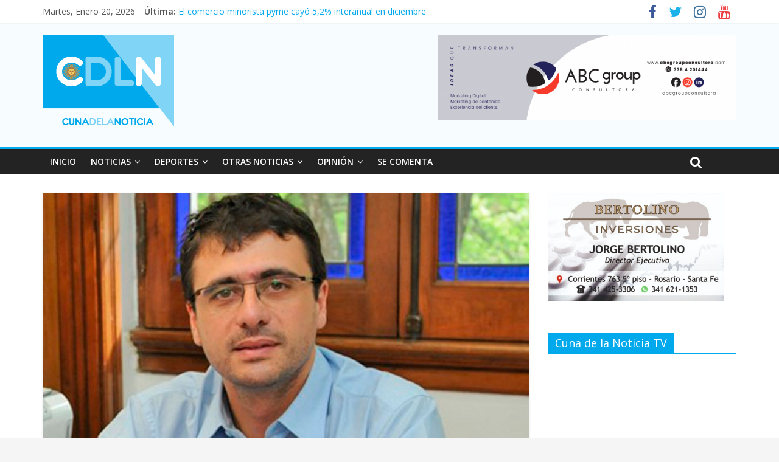

--- FILE ---
content_type: text/html; charset=UTF-8
request_url: https://www.cunadelanoticia.com/?p=120579
body_size: 10793
content:
<!DOCTYPE html>
<html lang="es">
<head>
	<meta charset="UTF-8"/>
	<meta name="viewport" content="width=device-width, initial-scale=1">
	<link rel="profile" href="http://gmpg.org/xfn/11"/>
	<title>MetroBus: Proponen semáforos exclusivos para peatones &#8211; Cuna de la Noticia</title>
<link rel='dns-prefetch' href='//fonts.googleapis.com' />
<link rel='dns-prefetch' href='//s.w.org' />
<link rel="alternate" type="application/rss+xml" title="Cuna de la Noticia &raquo; Feed" href="https://www.cunadelanoticia.com/?feed=rss2" />
<link rel="alternate" type="application/rss+xml" title="Cuna de la Noticia &raquo; RSS de los comentarios" href="https://www.cunadelanoticia.com/?feed=comments-rss2" />
		<script type="text/javascript">
			window._wpemojiSettings = {"baseUrl":"https:\/\/s.w.org\/images\/core\/emoji\/12.0.0-1\/72x72\/","ext":".png","svgUrl":"https:\/\/s.w.org\/images\/core\/emoji\/12.0.0-1\/svg\/","svgExt":".svg","source":{"concatemoji":"https:\/\/www.cunadelanoticia.com\/wp-includes\/js\/wp-emoji-release.min.js?ver=5.2.21"}};
			!function(e,a,t){var n,r,o,i=a.createElement("canvas"),p=i.getContext&&i.getContext("2d");function s(e,t){var a=String.fromCharCode;p.clearRect(0,0,i.width,i.height),p.fillText(a.apply(this,e),0,0);e=i.toDataURL();return p.clearRect(0,0,i.width,i.height),p.fillText(a.apply(this,t),0,0),e===i.toDataURL()}function c(e){var t=a.createElement("script");t.src=e,t.defer=t.type="text/javascript",a.getElementsByTagName("head")[0].appendChild(t)}for(o=Array("flag","emoji"),t.supports={everything:!0,everythingExceptFlag:!0},r=0;r<o.length;r++)t.supports[o[r]]=function(e){if(!p||!p.fillText)return!1;switch(p.textBaseline="top",p.font="600 32px Arial",e){case"flag":return s([55356,56826,55356,56819],[55356,56826,8203,55356,56819])?!1:!s([55356,57332,56128,56423,56128,56418,56128,56421,56128,56430,56128,56423,56128,56447],[55356,57332,8203,56128,56423,8203,56128,56418,8203,56128,56421,8203,56128,56430,8203,56128,56423,8203,56128,56447]);case"emoji":return!s([55357,56424,55356,57342,8205,55358,56605,8205,55357,56424,55356,57340],[55357,56424,55356,57342,8203,55358,56605,8203,55357,56424,55356,57340])}return!1}(o[r]),t.supports.everything=t.supports.everything&&t.supports[o[r]],"flag"!==o[r]&&(t.supports.everythingExceptFlag=t.supports.everythingExceptFlag&&t.supports[o[r]]);t.supports.everythingExceptFlag=t.supports.everythingExceptFlag&&!t.supports.flag,t.DOMReady=!1,t.readyCallback=function(){t.DOMReady=!0},t.supports.everything||(n=function(){t.readyCallback()},a.addEventListener?(a.addEventListener("DOMContentLoaded",n,!1),e.addEventListener("load",n,!1)):(e.attachEvent("onload",n),a.attachEvent("onreadystatechange",function(){"complete"===a.readyState&&t.readyCallback()})),(n=t.source||{}).concatemoji?c(n.concatemoji):n.wpemoji&&n.twemoji&&(c(n.twemoji),c(n.wpemoji)))}(window,document,window._wpemojiSettings);
		</script>
		<style type="text/css">
img.wp-smiley,
img.emoji {
	display: inline !important;
	border: none !important;
	box-shadow: none !important;
	height: 1em !important;
	width: 1em !important;
	margin: 0 .07em !important;
	vertical-align: -0.1em !important;
	background: none !important;
	padding: 0 !important;
}
</style>
	<link rel='stylesheet' id='avatars-css'  href='https://www.cunadelanoticia.com/wp-content/plugins/add-local-avatar/avatars.css?ver=5.2.21' type='text/css' media='all' />
<link rel='stylesheet' id='imgareaselect-css'  href='https://www.cunadelanoticia.com/wp-includes/js/imgareaselect/imgareaselect.css?ver=0.9.8' type='text/css' media='all' />
<link rel='stylesheet' id='dashicons-css'  href='https://www.cunadelanoticia.com/wp-includes/css/dashicons.min.css?ver=5.2.21' type='text/css' media='all' />
<link rel='stylesheet' id='thickbox-css'  href='https://www.cunadelanoticia.com/wp-includes/js/thickbox/thickbox.css?ver=5.2.21' type='text/css' media='all' />
<link rel='stylesheet' id='wp-block-library-css'  href='https://www.cunadelanoticia.com/wp-includes/css/dist/block-library/style.min.css?ver=5.2.21' type='text/css' media='all' />
<link rel='stylesheet' id='wp-polls-css'  href='https://www.cunadelanoticia.com/wp-content/plugins/wp-polls/polls-css.css?ver=2.75.2' type='text/css' media='all' />
<style id='wp-polls-inline-css' type='text/css'>
.wp-polls .pollbar {
	margin: 1px;
	font-size: 6px;
	line-height: 8px;
	height: 8px;
	background-image: url('https://www.cunadelanoticia.com/wp-content/plugins/wp-polls/images/default/pollbg.gif');
	border: 1px solid #c8c8c8;
}

</style>
<link rel='stylesheet' id='wpos-slick-style-css'  href='https://www.cunadelanoticia.com/wp-content/plugins/wp-responsive-recent-post-slider/assets/css/slick.css?ver=2.0.2' type='text/css' media='all' />
<link rel='stylesheet' id='wppsac-public-style-css'  href='https://www.cunadelanoticia.com/wp-content/plugins/wp-responsive-recent-post-slider/assets/css/recent-post-style.css?ver=2.0.2' type='text/css' media='all' />
<link rel='stylesheet' id='colormag_google_fonts-css'  href='//fonts.googleapis.com/css?family=Open+Sans%3A400%2C600&#038;ver=5.2.21' type='text/css' media='all' />
<link rel='stylesheet' id='colormag_style-css'  href='https://www.cunadelanoticia.com/wp-content/themes/colormag/style.css?ver=5.2.21' type='text/css' media='all' />
<link rel='stylesheet' id='colormag-fontawesome-css'  href='https://www.cunadelanoticia.com/wp-content/themes/colormag/fontawesome/css/font-awesome.css?ver=4.2.1' type='text/css' media='all' />
<script type='text/javascript' src='https://www.cunadelanoticia.com/wp-includes/js/jquery/jquery.js?ver=1.12.4-wp'></script>
<script type='text/javascript' src='https://www.cunadelanoticia.com/wp-includes/js/jquery/jquery-migrate.min.js?ver=1.4.1'></script>
<!--[if lte IE 8]>
<script type='text/javascript' src='https://www.cunadelanoticia.com/wp-content/themes/colormag/js/html5shiv.min.js?ver=5.2.21'></script>
<![endif]-->
<link rel='https://api.w.org/' href='https://www.cunadelanoticia.com/index.php?rest_route=/' />
<link rel="EditURI" type="application/rsd+xml" title="RSD" href="https://www.cunadelanoticia.com/xmlrpc.php?rsd" />
<link rel="wlwmanifest" type="application/wlwmanifest+xml" href="https://www.cunadelanoticia.com/wp-includes/wlwmanifest.xml" /> 
<link rel='prev' title='Camacho: «Tenemos que pelear por todo»' href='https://www.cunadelanoticia.com/?p=120603' />
<link rel='next' title='Cortes de Energía programados para este martes' href='https://www.cunadelanoticia.com/?p=120588' />
<meta name="generator" content="WordPress 5.2.21" />
<link rel="canonical" href="https://www.cunadelanoticia.com/?p=120579" />
<link rel='shortlink' href='https://www.cunadelanoticia.com/?p=120579' />
<link rel="alternate" type="application/json+oembed" href="https://www.cunadelanoticia.com/index.php?rest_route=%2Foembed%2F1.0%2Fembed&#038;url=https%3A%2F%2Fwww.cunadelanoticia.com%2F%3Fp%3D120579" />
<link rel="alternate" type="text/xml+oembed" href="https://www.cunadelanoticia.com/index.php?rest_route=%2Foembed%2F1.0%2Fembed&#038;url=https%3A%2F%2Fwww.cunadelanoticia.com%2F%3Fp%3D120579&#038;format=xml" />
<style type="text/css" id="custom-background-css">
body.custom-background { background-color: #f5f5f5; }
</style>
	<link rel="icon" href="https://www.cunadelanoticia.com/wp-content/uploads/2019/06/cropped-icono-32x32.png" sizes="32x32" />
<link rel="icon" href="https://www.cunadelanoticia.com/wp-content/uploads/2019/06/cropped-icono-192x192.png" sizes="192x192" />
<link rel="apple-touch-icon-precomposed" href="https://www.cunadelanoticia.com/wp-content/uploads/2019/06/cropped-icono-180x180.png" />
<meta name="msapplication-TileImage" content="https://www.cunadelanoticia.com/wp-content/uploads/2019/06/cropped-icono-270x270.png" />
<!-- Cuna de la Noticia Internal Styles -->		<style type="text/css"> .colormag-button,blockquote,button,input[type=reset],input[type=button],input[type=submit],
		#masthead.colormag-header-clean #site-navigation.main-small-navigation .menu-toggle{background-color:#00a8ec}
		#site-title a,.next a:hover,.previous a:hover,.social-links i.fa:hover,a,
		#masthead.colormag-header-clean .social-links li:hover i.fa,
		#masthead.colormag-header-classic .social-links li:hover i.fa,
		#masthead.colormag-header-clean .breaking-news .newsticker a:hover,
		#masthead.colormag-header-classic .breaking-news .newsticker a:hover,
		#masthead.colormag-header-classic #site-navigation .fa.search-top:hover,
		#masthead.colormag-header-classic #site-navigation .random-post a:hover .fa-random,
		#masthead .main-small-navigation li:hover > .sub-toggle i,
		.better-responsive-menu #masthead .main-small-navigation .sub-toggle.active .fa  {color:#00a8ec}
		.fa.search-top:hover,
		#masthead.colormag-header-classic #site-navigation.main-small-navigation .menu-toggle,
		.main-navigation ul li.focus > a,
        #masthead.colormag-header-classic .main-navigation ul ul.sub-menu li.focus > a {background-color:#00a8ec}
		#site-navigation{border-top:4px solid #00a8ec}
		.home-icon.front_page_on,.main-navigation a:hover,.main-navigation ul li ul li a:hover,
		.main-navigation ul li ul li:hover>a,
		.main-navigation ul li.current-menu-ancestor>a,
		.main-navigation ul li.current-menu-item ul li a:hover,
		.main-navigation ul li.current-menu-item>a,
		.main-navigation ul li.current_page_ancestor>a,
		.main-navigation ul li.current_page_item>a,
		.main-navigation ul li:hover>a,
		.main-small-navigation li a:hover,
		.site-header .menu-toggle:hover,
		#masthead.colormag-header-classic .main-navigation ul ul.sub-menu li:hover > a,
		#masthead.colormag-header-classic .main-navigation ul ul.sub-menu li.current-menu-ancestor > a,
		#masthead.colormag-header-classic .main-navigation ul ul.sub-menu li.current-menu-item > a,
		#masthead .main-small-navigation li:hover > a,
		#masthead .main-small-navigation li.current-page-ancestor > a,
		#masthead .main-small-navigation li.current-menu-ancestor > a,
		#masthead .main-small-navigation li.current-page-item > a,
		#masthead .main-small-navigation li.current-menu-item > a{background-color:#00a8ec}
		.main-small-navigation .current-menu-item>a,.main-small-navigation .current_page_item>a {background:#00a8ec}
		#masthead.colormag-header-classic .main-navigation ul ul.sub-menu li:hover,
		#masthead.colormag-header-classic .main-navigation ul ul.sub-menu li.current-menu-ancestor,
		#masthead.colormag-header-classic .main-navigation ul ul.sub-menu li.current-menu-item,
		#masthead.colormag-header-classic #site-navigation .menu-toggle,
		#masthead.colormag-header-classic #site-navigation .menu-toggle:hover,
		#masthead.colormag-header-classic .main-navigation ul > li:hover > a,
        #masthead.colormag-header-classic .main-navigation ul > li.current-menu-item > a,
        #masthead.colormag-header-classic .main-navigation ul > li.current-menu-ancestor > a,
        #masthead.colormag-header-classic .main-navigation ul li.focus > a{ border-color:#00a8ec}
		.promo-button-area a:hover{border:2px solid #00a8ec;background-color:#00a8ec}
		#content .wp-pagenavi .current,
		#content .wp-pagenavi a:hover,.format-link .entry-content a,.pagination span{ background-color:#00a8ec}
		.pagination a span:hover{color:#00a8ec;border-color:#00a8ec}
		#content .comments-area a.comment-edit-link:hover,#content .comments-area a.comment-permalink:hover,
		#content .comments-area article header cite a:hover,.comments-area .comment-author-link a:hover{color:#00a8ec}
		.comments-area .comment-author-link span{background-color:#00a8ec}
		.comment .comment-reply-link:hover,.nav-next a,.nav-previous a{color:#00a8ec}
		#secondary .widget-title{border-bottom:2px solid #00a8ec}
		#secondary .widget-title span{background-color:#00a8ec}
		.footer-widgets-area .widget-title{border-bottom:2px solid #00a8ec}
		.footer-widgets-area .widget-title span,
		.colormag-footer--classic .footer-widgets-area .widget-title span::before{background-color:#00a8ec}
		.footer-widgets-area a:hover{color:#00a8ec}
		.advertisement_above_footer .widget-title{ border-bottom:2px solid #00a8ec}
		.advertisement_above_footer .widget-title span{background-color:#00a8ec}
		a#scroll-up i{color:#00a8ec}
		.page-header .page-title{border-bottom:2px solid #00a8ec}
		#content .post .article-content .above-entry-meta .cat-links a,
		.page-header .page-title span{ background-color:#00a8ec}
		#content .post .article-content .entry-title a:hover,
		.entry-meta .byline i,.entry-meta .cat-links i,.entry-meta a,
		.post .entry-title a:hover,.search .entry-title a:hover{color:#00a8ec}
		.entry-meta .post-format i{background-color:#00a8ec}
		.entry-meta .comments-link a:hover,.entry-meta .edit-link a:hover,.entry-meta .posted-on a:hover,
		.entry-meta .tag-links a:hover,.single #content .tags a:hover{color:#00a8ec}.more-link,
		.no-post-thumbnail{background-color:#00a8ec}
		.post-box .entry-meta .cat-links a:hover,.post-box .entry-meta .posted-on a:hover,
		.post.post-box .entry-title a:hover{color:#00a8ec}
		.widget_featured_slider .slide-content .above-entry-meta .cat-links a{background-color:#00a8ec}
		.widget_featured_slider .slide-content .below-entry-meta .byline a:hover,
		.widget_featured_slider .slide-content .below-entry-meta .comments a:hover,
		.widget_featured_slider .slide-content .below-entry-meta .posted-on a:hover,
		.widget_featured_slider .slide-content .entry-title a:hover{color:#00a8ec}
		.widget_highlighted_posts .article-content .above-entry-meta .cat-links a {background-color:#00a8ec}
		.byline a:hover,.comments a:hover,.edit-link a:hover,.posted-on a:hover,.tag-links a:hover,
		.widget_highlighted_posts .article-content .below-entry-meta .byline a:hover,
		.widget_highlighted_posts .article-content .below-entry-meta .comments a:hover,
		.widget_highlighted_posts .article-content .below-entry-meta .posted-on a:hover,
		.widget_highlighted_posts .article-content .entry-title a:hover{color:#00a8ec}
		.widget_featured_posts .article-content .above-entry-meta .cat-links a{background-color:#00a8ec}
		.widget_featured_posts .article-content .entry-title a:hover{color:#00a8ec}
		.widget_featured_posts .widget-title{border-bottom:2px solid #00a8ec}
		.widget_featured_posts .widget-title span{background-color:#00a8ec}
		.related-posts-main-title .fa,.single-related-posts .article-content .entry-title a:hover{color:#00a8ec} .widget_slider_area .widget-title,.widget_beside_slider .widget-title { border-bottom:2px solid #00a8ec} .widget_slider_area .widget-title span,.widget_beside_slider .widget-title span { background-color:#00a8ec}
		 @media (max-width: 768px) {.better-responsive-menu .sub-toggle{background-color:#008ace}}</style>
		</head>

<body class="post-template-default single single-post postid-120579 single-format-standard custom-background wp-custom-logo  wide">


<div id="page" class="hfeed site">
	
	
	<header id="masthead" class="site-header clearfix ">
		<div id="header-text-nav-container" class="clearfix">

						<div class="news-bar">
				<div class="inner-wrap clearfix">
					
		<div class="date-in-header">
			martes, enero 20, 2026		</div>

		
							<div class="breaking-news">
			<strong class="breaking-news-latest">Última:</strong>
			<ul class="newsticker">
									<li>
						<a href="https://www.cunadelanoticia.com/?p=211983"
						   title="Milei intentará reunirse con Trump en la cumbre de Davos">Milei intentará reunirse con Trump en la cumbre de Davos</a>
					</li>
									<li>
						<a href="https://www.cunadelanoticia.com/?p=211981"
						   title="Rigen las nuevas categorías y escalas del Impuesto a las Ganancias">Rigen las nuevas categorías y escalas del Impuesto a las Ganancias</a>
					</li>
									<li>
						<a href="https://www.cunadelanoticia.com/?p=211970"
						   title="Serenos de buques serán obligatorios en Buenos Aires: ¿Qué pasa en Santa Fe?">Serenos de buques serán obligatorios en Buenos Aires: ¿Qué pasa en Santa Fe?</a>
					</li>
									<li>
						<a href="https://www.cunadelanoticia.com/?p=211976"
						   title="Lucero: “Para garantizar un inicio de clases sin conflictos es imprescindible que Pullaro implemente la cláusula gatillo”">Lucero: “Para garantizar un inicio de clases sin conflictos es imprescindible que Pullaro implemente la cláusula gatillo”</a>
					</li>
									<li>
						<a href="https://www.cunadelanoticia.com/?p=211964"
						   title="El comercio minorista pyme cayó 5,2% interanual en diciembre">El comercio minorista pyme cayó 5,2% interanual en diciembre</a>
					</li>
							</ul>
		</div>
		
							<div class="social-links clearfix">
			<ul>
				<li><a href="https://es-la.facebook.com/cunadelanoticia/" target="_blank"><i class="fa fa-facebook"></i></a></li><li><a href="https://twitter.com/cunadelanoticia?lang=es" target="_blank"><i class="fa fa-twitter"></i></a></li><li><a href="https://www.instagram.com/cunadelanoticia/" target="_blank"><i class="fa fa-instagram"></i></a></li><li><a href="https://www.youtube.com/channel/UCdFTrOKfYZSabk1hXWH79hA" target="_blank"><i class="fa fa-youtube"></i></a></li>			</ul>
		</div><!-- .social-links -->
						</div>
			</div>
		
			 
			
		<div class="inner-wrap">

			<div id="header-text-nav-wrap" class="clearfix">
				<div id="header-left-section">
											<div id="header-logo-image">
							<a href="https://www.cunadelanoticia.com/" class="custom-logo-link" rel="home"><img width="216" height="150" src="https://www.cunadelanoticia.com/wp-content/uploads/2019/06/logo-n.png" class="custom-logo" alt="Cuna de la Noticia" srcset="https://www.cunadelanoticia.com/wp-content/uploads/2019/06/logo-n.png 216w, https://www.cunadelanoticia.com/wp-content/uploads/2019/06/logo-n-130x90.png 130w" sizes="(max-width: 216px) 100vw, 216px" /></a>						</div><!-- #header-logo-image -->
											<div id="header-text" class="screen-reader-text">
													<h3 id="site-title">
								<a href="https://www.cunadelanoticia.com/" title="Cuna de la Noticia" rel="home">Cuna de la Noticia</a>
							</h3>
												<!-- #site-description -->
					</div><!-- #header-text -->
				</div><!-- #header-left-section -->
				<div id="header-right-section">
											<div id="header-right-sidebar" class="clearfix">
							<aside id="media_image-3" class="widget widget_media_image clearfix"><a href="https://abcgroupconsultora.com/"><img width="490" height="140" src="https://www.cunadelanoticia.com/wp-content/uploads/2021/02/thumbnail_banner-abc-cuna-de-la-noticia-1400x400px-768x219.png" class="image wp-image-193771  attachment-490x140 size-490x140" alt="" style="max-width: 100%; height: auto;" srcset="https://www.cunadelanoticia.com/wp-content/uploads/2021/02/thumbnail_banner-abc-cuna-de-la-noticia-1400x400px-768x219.png 768w, https://www.cunadelanoticia.com/wp-content/uploads/2021/02/thumbnail_banner-abc-cuna-de-la-noticia-1400x400px-300x86.png 300w, https://www.cunadelanoticia.com/wp-content/uploads/2021/02/thumbnail_banner-abc-cuna-de-la-noticia-1400x400px-1024x293.png 1024w, https://www.cunadelanoticia.com/wp-content/uploads/2021/02/thumbnail_banner-abc-cuna-de-la-noticia-1400x400px.png 1400w" sizes="(max-width: 490px) 100vw, 490px" /></a></aside>						</div>
										</div><!-- #header-right-section -->

			</div><!-- #header-text-nav-wrap -->

		</div><!-- .inner-wrap -->

		            
			
			
		<nav id="site-navigation" class="main-navigation clearfix" role="navigation">
			<div class="inner-wrap clearfix">
				
				<p class="menu-toggle"></p>
				<div class="menu-primary-container"><ul id="menu-cuna" class="menu"><li id="menu-item-14924" class="menu-item menu-item-type-custom menu-item-object-custom menu-item-home menu-item-14924"><a href="http://www.cunadelanoticia.com/">INICIO</a></li>
<li id="menu-item-14923" class="menu-item menu-item-type-taxonomy menu-item-object-category current-post-ancestor menu-item-has-children menu-item-14923"><a href="https://www.cunadelanoticia.com/?cat=35">NOTICIAS</a>
<ul class="sub-menu">
	<li id="menu-item-10934" class="menu-item menu-item-type-taxonomy menu-item-object-category current-post-ancestor current-menu-parent current-post-parent menu-item-10934"><a href="https://www.cunadelanoticia.com/?cat=3">LOCALES</a></li>
	<li id="menu-item-10940" class="menu-item menu-item-type-taxonomy menu-item-object-category menu-item-10940"><a href="https://www.cunadelanoticia.com/?cat=4">PROVINCIALES</a></li>
	<li id="menu-item-10930" class="menu-item menu-item-type-taxonomy menu-item-object-category menu-item-10930"><a href="https://www.cunadelanoticia.com/?cat=5">PAÍS</a></li>
	<li id="menu-item-10929" class="menu-item menu-item-type-taxonomy menu-item-object-category menu-item-10929"><a href="https://www.cunadelanoticia.com/?cat=18">MUNDO</a></li>
</ul>
</li>
<li id="menu-item-10927" class="menu-item menu-item-type-taxonomy menu-item-object-category menu-item-has-children menu-item-10927"><a href="https://www.cunadelanoticia.com/?cat=10">DEPORTES</a>
<ul class="sub-menu">
	<li id="menu-item-10924" class="menu-item menu-item-type-taxonomy menu-item-object-category menu-item-10924"><a href="https://www.cunadelanoticia.com/?cat=20">CENTRAL</a></li>
	<li id="menu-item-10935" class="menu-item menu-item-type-taxonomy menu-item-object-category menu-item-10935"><a href="https://www.cunadelanoticia.com/?cat=21">NEWELL&#8217;S</a></li>
	<li id="menu-item-10933" class="menu-item menu-item-type-taxonomy menu-item-object-category menu-item-10933"><a href="https://www.cunadelanoticia.com/?cat=22">FUTBOL</a></li>
	<li id="menu-item-10938" class="menu-item menu-item-type-taxonomy menu-item-object-category menu-item-10938"><a href="https://www.cunadelanoticia.com/?cat=27">OTROS DEPORTES</a></li>
</ul>
</li>
<li id="menu-item-10937" class="menu-item menu-item-type-taxonomy menu-item-object-category menu-item-has-children menu-item-10937"><a href="https://www.cunadelanoticia.com/?cat=1">OTRAS NOTICIAS</a>
<ul class="sub-menu">
	<li id="menu-item-10925" class="menu-item menu-item-type-taxonomy menu-item-object-category menu-item-10925"><a href="https://www.cunadelanoticia.com/?cat=13">CS. Y TECNOLOGÍA</a></li>
	<li id="menu-item-10926" class="menu-item menu-item-type-taxonomy menu-item-object-category menu-item-10926"><a href="https://www.cunadelanoticia.com/?cat=29">CULTURA</a></li>
	<li id="menu-item-10932" class="menu-item menu-item-type-taxonomy menu-item-object-category menu-item-10932"><a href="https://www.cunadelanoticia.com/?cat=11">ESPECTÁCULOS</a></li>
	<li id="menu-item-10941" class="menu-item menu-item-type-taxonomy menu-item-object-category menu-item-10941"><a href="https://www.cunadelanoticia.com/?cat=8">SALUD</a></li>
</ul>
</li>
<li id="menu-item-10936" class="menu-item menu-item-type-taxonomy menu-item-object-category menu-item-has-children menu-item-10936"><a href="https://www.cunadelanoticia.com/?cat=24">OPINIÓN</a>
<ul class="sub-menu">
	<li id="menu-item-38055" class="menu-item menu-item-type-taxonomy menu-item-object-category menu-item-38055"><a href="https://www.cunadelanoticia.com/?cat=40">INTROSPECCIONES</a></li>
</ul>
</li>
<li id="menu-item-164298" class="menu-item menu-item-type-taxonomy menu-item-object-category menu-item-164298"><a href="https://www.cunadelanoticia.com/?cat=56">SE COMENTA</a></li>
</ul></div>
				
									<i class="fa fa-search search-top"></i>
					<div class="search-form-top">
						<form action="https://www.cunadelanoticia.com/" class="search-form searchform clearfix" method="get">
   <div class="search-wrap">
      <input type="text" placeholder="Buscar" class="s field" name="s">
      <button class="search-icon" type="submit"></button>
   </div>
</form><!-- .searchform -->					</div>
							</div>
		</nav>

		
		</div><!-- #header-text-nav-container -->

		
	</header>

		
	<div id="main" class="clearfix">
		<div class="inner-wrap clearfix">

	
	<div id="primary">
		<div id="content" class="clearfix">

			
				
<article id="post-120579" class="post-120579 post type-post status-publish format-standard has-post-thumbnail hentry category-locales">
	
   
         <div class="featured-image">
               <img width="800" height="417" src="https://www.cunadelanoticia.com/wp-content/uploads/2017/06/Sebastián-Chale-Concejal1.jpg" class="attachment-colormag-featured-image size-colormag-featured-image wp-post-image" alt="" srcset="https://www.cunadelanoticia.com/wp-content/uploads/2017/06/Sebastián-Chale-Concejal1.jpg 1200w, https://www.cunadelanoticia.com/wp-content/uploads/2017/06/Sebastián-Chale-Concejal1-300x156.jpg 300w, https://www.cunadelanoticia.com/wp-content/uploads/2017/06/Sebastián-Chale-Concejal1-1024x534.jpg 1024w" sizes="(max-width: 800px) 100vw, 800px" />            </div>
   
   <div class="article-content clearfix">

   
   <div class="above-entry-meta"><span class="cat-links"><a href="https://www.cunadelanoticia.com/?cat=3"  rel="category tag">Locales</a>&nbsp;</span></div>
      <header class="entry-header">
   		<h1 class="entry-title">
   			MetroBus: Proponen semáforos exclusivos para peatones   		</h1>
   	</header>

   	<div class="below-entry-meta">
			<span class="posted-on"><a href="https://www.cunadelanoticia.com/?p=120579" title="8:37" rel="bookmark"><i class="fa fa-calendar-o"></i> <time class="entry-date published" datetime="2017-06-13T08:37:07-03:00">13 junio, 2017</time><time class="updated" datetime="2017-06-13T08:43:28-03:00">13 junio, 2017</time></a></span>
			<span class="byline">
				<span class="author vcard">
					<i class="fa fa-user"></i>
					<a class="url fn n"
					   href="https://www.cunadelanoticia.com/?author=22"
					   title="Cuna de la Noticia">Cuna de la Noticia					</a>
				</span>
			</span>

			</div>
   	<div class="entry-content clearfix">
   		<p>Los concejales Sebastián Chale y María Eugenia Schmuck presentaron una iniciativa para instalar semáforos que den tiempo exclusivo para el cruce de peatones sobre Avenida Alberdi, en la traza MetroBus Norte: “Proponemos semáforos específicos de cruce peatonal, que garanticen la seguridad de las personas que cruzan desde una vereda hacia la otra y de quienes abordan o descienden de un colectivo. Debemos repensar la seguridad y la cultura vial a partir del actor más vulnerable que tiene el tránsito: el peatón”, consideraron los ediles.</p>
<p>Chale y Schmuck estimaron que la traza posee características propias que requieren una intervención vial determinada: “Es necesario tomar medidas concretas para mejorar el funcionamiento de MetroBus Norte, que presenta dos factores clave: uno es que la parada se encuentra sobre el carril izquierdo, carril rápido, en el cantero central. Otro es el ancho de la avenida. La mayoría de las personas no llega a cruzar la calle de una vez sino que llega al cantero central y debe esperar al siguiente semáforo para terminar de cruzar la avenida, ya que no sólo debe visualizar los vehículos que transitan sobre Alberdi sino también sortear a aquellos que doblan desde las calles transversales”, ilustró Schmuck.</p>
<p>“Desde la secretaría de Movilidad se sostiene que, desde que inauguró el Metrobus, han descendido los siniestros. Sin embargo, esta información es imprecisa. Si bien bajaron los episodios entre automóviles, han ascendido los hechos de peatones embestidos por colectivos. Así, en menos de un año se registraron cuatro víctimas, resultando 3 de ellas, fatales”, consideraron.</p>
<p>La propuesta procura implementar estos semáforos en la traza existente del MetroBus y en las que se incorporen de aquí en adelante, a fin de regular el tránsito de peatones en intersecciones con alto volumen y en coordinación con los semáforos para vehículos.</p>
<p>“El Estado desde todos sus niveles debe tomar a la seguridad vial como una política prioritaria, representando esto la necesidad de modificar aquellos comportamientos y conductas presentes en la movilidad en la vía pública”, concluyó Chale.</p>
<p>Cabe recordar que Chale y Schmuck han trabajado múltiples proyectos para fomentar la seguridad vial: alcohol cero al volante, escuela municipal de conductores, oficina de asistencia a víctimas, protocolo de actuación ante siniestros viales, sanciones más duras a quienes corran picadas, instauración del día municipal de la seguridad vial y cursos de revisión de conducta obligatorios para todo infractor, entre otras iniciativas. </p>
<p><strong>CRONOLOGÍA<br />
</strong><br />
&#8211; 1° de noviembre de 2016: un colectivo arrolló a una niña de 6 años en Alberdi y French, que sufrió  traumatismo de cráneo y lesiones.</p>
<p>&#8211; 11 de noviembre de 2016: en el mismo lugar un hombre de 45 años murió al ser atropellado por un colectivo.</p>
<p>&#8211; 23 de mayo de 2017: una mujer de 61 años fue embestida en el cruce de la avenida y Juan José Paso, la víctima  falleció 9 días después.</p>
<p>&#8211; 11 de Junio de 2017: un adolescente de 16 años falleció en el cruce de Gorriti y Avenida Alberdi, tras intentar cruzar Av. Alberdi, sorteando autos que obstruían la senda peatonal, finalmente siendo arrollado por un colectivo al intentar cruzar el carril de circulación exclusiva. </p>
   	</div>

   </div>

	</article>

			
		</div><!-- #content -->

      
		<ul class="default-wp-page clearfix">
			<li class="previous"><a href="https://www.cunadelanoticia.com/?p=120603" rel="prev"><span class="meta-nav">&larr;</span> Camacho: «Tenemos que pelear por todo»</a></li>
			<li class="next"><a href="https://www.cunadelanoticia.com/?p=120588" rel="next">Cortes de Energía programados para este martes <span class="meta-nav">&rarr;</span></a></li>
		</ul>
	
      
      

<h4 class="related-posts-main-title"><i class="fa fa-thumbs-up"></i><span>También te puede gustar</span></h4>

<div class="related-posts clearfix">

      <div class="single-related-posts">

               <div class="related-posts-thumbnail">
            <a href="https://www.cunadelanoticia.com/?p=30874" title="Boasso y Schmuck se solidarizaron con el concejal Manuel Sciutto">
               <img width="390" height="162" src="https://www.cunadelanoticia.com/wp-content/uploads/2011/05/boasso-schmuck.jpg" class="attachment-colormag-featured-post-medium size-colormag-featured-post-medium wp-post-image" alt="" srcset="https://www.cunadelanoticia.com/wp-content/uploads/2011/05/boasso-schmuck.jpg 2520w, https://www.cunadelanoticia.com/wp-content/uploads/2011/05/boasso-schmuck-300x124.jpg 300w, https://www.cunadelanoticia.com/wp-content/uploads/2011/05/boasso-schmuck-1024x425.jpg 1024w" sizes="(max-width: 390px) 100vw, 390px" />            </a>
         </div>
      
      <div class="article-content">

         <h3 class="entry-title">
            <a href="https://www.cunadelanoticia.com/?p=30874" rel="bookmark" title="Boasso y Schmuck se solidarizaron con el concejal Manuel Sciutto">Boasso y Schmuck se solidarizaron con el concejal Manuel Sciutto</a>
         </h3><!--/.post-title-->

         <div class="below-entry-meta">
            <span class="posted-on"><a href="https://www.cunadelanoticia.com/?p=30874" title="0:00" rel="bookmark"><i class="fa fa-calendar-o"></i> <time class="entry-date published" datetime="2012-02-16T00:00:32-03:00">16 febrero, 2012</time></a></span>            <span class="byline"><span class="author vcard"><i class="fa fa-user"></i><a class="url fn n" href="https://www.cunadelanoticia.com/?author=22" title="Cuna de la Noticia">Cuna de la Noticia</a></span></span>
            <span class="comments"><i class="fa fa-comment"></i><span>Comentarios desactivados<span class="screen-reader-text"> en Boasso y Schmuck se solidarizaron con el concejal Manuel Sciutto</span></span></span>
         </div>

      </div>

   </div><!--/.related-->
      <div class="single-related-posts">

               <div class="related-posts-thumbnail">
            <a href="https://www.cunadelanoticia.com/?p=175693" title="Docentes y estatales marcharán contra la extensión del cronograma de pagos impuesta por el Gobierno de Perotti">
               <img width="390" height="205" src="https://www.cunadelanoticia.com/wp-content/uploads/2020/01/AMSAFE-ROSARIO-CUNA-DE-LA-NOTICIA-390x205.jpg" class="attachment-colormag-featured-post-medium size-colormag-featured-post-medium wp-post-image" alt="" />            </a>
         </div>
      
      <div class="article-content">

         <h3 class="entry-title">
            <a href="https://www.cunadelanoticia.com/?p=175693" rel="bookmark" title="Docentes y estatales marcharán contra la extensión del cronograma de pagos impuesta por el Gobierno de Perotti">Docentes y estatales marcharán contra la extensión del cronograma de pagos impuesta por el Gobierno de Perotti</a>
         </h3><!--/.post-title-->

         <div class="below-entry-meta">
            <span class="posted-on"><a href="https://www.cunadelanoticia.com/?p=175693" title="8:22" rel="bookmark"><i class="fa fa-calendar-o"></i> <time class="entry-date published" datetime="2020-01-02T08:22:29-03:00">2 enero, 2020</time></a></span>            <span class="byline"><span class="author vcard"><i class="fa fa-user"></i><a class="url fn n" href="https://www.cunadelanoticia.com/?author=22" title="Cuna de la Noticia">Cuna de la Noticia</a></span></span>
            <span class="comments"><i class="fa fa-comment"></i><span>Comentarios desactivados<span class="screen-reader-text"> en Docentes y estatales marcharán contra la extensión del cronograma de pagos impuesta por el Gobierno de Perotti</span></span></span>
         </div>

      </div>

   </div><!--/.related-->
      <div class="single-related-posts">

               <div class="related-posts-thumbnail">
            <a href="https://www.cunadelanoticia.com/?p=191964" title="Ciudad sangrienta: Sicarios asesinaron fríamente a mujer e hirieron a su hija">
               <img width="390" height="205" src="https://www.cunadelanoticia.com/wp-content/uploads/2020/08/HOSPITAL-ROQUE-SAENZ-PEÑA-CUNA-DE-LA-NOTICIA-390x205.jpg" class="attachment-colormag-featured-post-medium size-colormag-featured-post-medium wp-post-image" alt="" />            </a>
         </div>
      
      <div class="article-content">

         <h3 class="entry-title">
            <a href="https://www.cunadelanoticia.com/?p=191964" rel="bookmark" title="Ciudad sangrienta: Sicarios asesinaron fríamente a mujer e hirieron a su hija">Ciudad sangrienta: Sicarios asesinaron fríamente a mujer e hirieron a su hija</a>
         </h3><!--/.post-title-->

         <div class="below-entry-meta">
            <span class="posted-on"><a href="https://www.cunadelanoticia.com/?p=191964" title="11:11" rel="bookmark"><i class="fa fa-calendar-o"></i> <time class="entry-date published" datetime="2020-12-28T11:11:35-03:00">28 diciembre, 2020</time></a></span>            <span class="byline"><span class="author vcard"><i class="fa fa-user"></i><a class="url fn n" href="https://www.cunadelanoticia.com/?author=22" title="Cuna de la Noticia">Cuna de la Noticia</a></span></span>
            <span class="comments"><i class="fa fa-comment"></i><span>Comentarios desactivados<span class="screen-reader-text"> en Ciudad sangrienta: Sicarios asesinaron fríamente a mujer e hirieron a su hija</span></span></span>
         </div>

      </div>

   </div><!--/.related-->
   
</div><!--/.post-related-->


      
	</div><!-- #primary -->

	
<div id="secondary">
			
		<aside id="text-50" class="widget widget_text clearfix">			<div class="textwidget"><p><img src="http://www.cunadelanoticia.com/wp-content/uploads/2022/01/11.jpg" width=290></p>
</div>
		</aside><aside id="custom_html-3" class="widget_text widget widget_custom_html clearfix"><h3 class="widget-title"><span>Cuna de la Noticia TV</span></h3><div class="textwidget custom-html-widget"><iframe width="560" src="https://www.youtube.com/embed/iPJO7-bm7jk?si=7uHYuZtdmltsOFp0" title="YouTube video player" frameborder="0" allow="accelerometer; autoplay; clipboard-write; encrypted-media; gyroscope; picture-in-picture; web-share" referrerpolicy="strict-origin-when-cross-origin" allowfullscreen></iframe></div></aside><aside id="text-2" class="widget widget_text clearfix">			<div class="textwidget"><a href="http://www.concejorosario.gov.ar" target="_blank" rel="noopener noreferrer"><img src="http://www.cunadelanoticia.com/wp-content/uploads/2020/06/Banner-animado-251x184.gif" width=100%></a></div>
		</aside><aside id="text-39" class="widget widget_text clearfix">			<div class="textwidget"><a href="https://camionerossf.com.ar/"><img src=http://www.cunadelanoticia.com/wp-content/uploads/2018/02/CAMIONEROS-SANTA-FE.jpg width=280></a></div>
		</aside><aside id="custom_html-2" class="widget_text widget widget_custom_html clearfix"><h3 class="widget-title"><span>Cuna de la Noticia TV</span></h3><div class="textwidget custom-html-widget"><iframe width="560" src="https://www.youtube.com/embed/0x7fK3XpBUc?si=8fLIFrLngXlaPFKA" title="YouTube video player" frameborder="0" allow="accelerometer; autoplay; clipboard-write; encrypted-media; gyroscope; picture-in-picture; web-share" referrerpolicy="strict-origin-when-cross-origin" allowfullscreen></iframe></div></aside><aside id="text-41" class="widget widget_text clearfix">			<div class="textwidget"><p><a href="http://www.agenda21.com.ar" target="_blank" rel="noopener noreferrer"><img src="http://www.cunadelanoticia.com/wp-content/uploads/2019/07/agenda21.jpg" width="100%" /></a></p>
</div>
		</aside><aside id="polls-widget-7" class="widget widget_polls-widget clearfix"><h3 class="widget-title"><span>Encuestas</span></h3><div id="polls-143" class="wp-polls">
	<form id="polls_form_143" class="wp-polls-form" action="/index.php" method="post">
		<p style="display: none;"><input type="hidden" id="poll_143_nonce" name="wp-polls-nonce" value="7c91936127" /></p>
		<p style="display: none;"><input type="hidden" name="poll_id" value="143" /></p>
		<p style="text-align: center;"><strong>¿Cree que Milei podrá reactivar la economía?</strong></p><div id="polls-143-ans" class="wp-polls-ans"><ul class="wp-polls-ul">
		<li><input type="radio" id="poll-answer-390" name="poll_143" value="390" /> <label for="poll-answer-390">Si</label></li>
		<li><input type="radio" id="poll-answer-391" name="poll_143" value="391" /> <label for="poll-answer-391">No</label></li>
		</ul><p style="text-align: center;"><input type="button" name="vote" value="   Vote   " class="Buttons" onclick="poll_vote(143);" /></p><p style="text-align: center;"><a href="#ViewPollResults" onclick="poll_result(143); return false;" title="View Results Of This Poll">Ver Resultados</a></p></div>
	</form>
</div>
<div id="polls-143-loading" class="wp-polls-loading"><img src="https://www.cunadelanoticia.com/wp-content/plugins/wp-polls/images/loading.gif" width="16" height="16" alt="Cargando ..." title="Cargando ..." class="wp-polls-image" />&nbsp;Cargando ...</div>
</aside><aside id="custom_html-12" class="widget_text widget widget_custom_html clearfix"><div class="textwidget custom-html-widget"><a href="http://www.cooportuaria.com/"><img src="http://www.cunadelanoticia.com/wp-content/uploads/2023/02/FB_IMG_1675005641368.jpg" width=100%></a></div></aside><aside id="text-46" class="widget widget_text clearfix">			<div class="textwidget"><p><a href="http://atomostore.com.ar/" target="_blank" rel="noopener noreferrer"><img src="http://www.cunadelanoticia.com/wp-content/uploads/2019/07/ATOMO.jpg" width="100%"></a></p>
</div>
		</aside><aside id="text-49" class="widget widget_text clearfix">			<div class="textwidget"><p><a href="https://www.sitratel.org.ar/"><img src="http://www.cunadelanoticia.com/wp-content/uploads/2019/08/sitratel.jpg" width="100%"></a></p>
</div>
		</aside><aside id="custom_html-10" class="widget_text widget widget_custom_html clearfix"><div class="textwidget custom-html-widget"><a href="https://www.facebook.com/profile.php?id=100064446135194&mibextid=ZbWKwL"><img src="http://www.cunadelanoticia.com/wp-content/uploads/2023/02/IMG-20230127-WA0115.jpg" width=100%></a></div></aside><aside id="text-43" class="widget widget_text clearfix">			<div class="textwidget"><p><a href="https://www.facebook.com/Sindicato-Obras-Sanitarias-Rosario-561153427316386/"><img src="http://www.cunadelanoticia.com/wp-content/uploads/2019/07/spos-1.jpg" width="100%" /></a></p>
</div>
		</aside><aside id="custom_html-11" class="widget_text widget widget_custom_html clearfix"><div class="textwidget custom-html-widget"><a href="https://www.timbues.gob.ar/"><img src="http://www.cunadelanoticia.com/wp-content/uploads/2023/02/timbues.jpg" width=100%></a>
<img src="http://www.cunadelanoticia.com/wp-content/uploads/2023/05/74443c07-27bb-4bf0-af6a-bc7cd78cc709.jpg"></div></aside>
	</div>
	
<div id='avatar_footer_credit' style='display: none;'>Avatars by <a href='http://www.sterling-adventures.co.uk/blog/'>Sterling Adventures</a></div>

</div><!-- .inner-wrap -->
</div><!-- #main -->




<footer id="colophon" class="clearfix colormag-footer--classic">
	
	<div class="footer-socket-wrapper clearfix">
		<div class="inner-wrap">
			<div class="footer-socket-area">
				<div class="footer-socket-right-section">
							<div class="social-links clearfix">
			<ul>
				<li><a href="https://es-la.facebook.com/cunadelanoticia/" target="_blank"><i class="fa fa-facebook"></i></a></li><li><a href="https://twitter.com/cunadelanoticia?lang=es" target="_blank"><i class="fa fa-twitter"></i></a></li><li><a href="https://www.instagram.com/cunadelanoticia/" target="_blank"><i class="fa fa-instagram"></i></a></li><li><a href="https://www.youtube.com/channel/UCdFTrOKfYZSabk1hXWH79hA" target="_blank"><i class="fa fa-youtube"></i></a></li>			</ul>
		</div><!-- .social-links -->
						</div>

				<div class="footer-socket-left-section" style="display:none">
					<div class="copyright">Copyright &copy; 2026 <a href="https://www.cunadelanoticia.com/" title="Cuna de la Noticia" ><span>Cuna de la Noticia</span></a>. Todos los derechos reservados..<br>Tema: ColorMag por <a href="https://themegrill.com/themes/colormag" target="_blank" title="ThemeGrill" rel="author"><span>ThemeGrill</span></a>. Potenciado por <a href="https://wordpress.org" target="_blank" title="WordPress"><span>WordPress</span></a>.</div>				</div>
				<div class="footer-socket-left-section" style="color: #fff; margin-top: 10px;">
					Copyright © 2019 Cuna de la Noticia. Todos los derechos reservados.
				</div>
			</div>
		</div>
	</div>
</footer>

<a href="#masthead" id="scroll-up"><i class="fa fa-chevron-up"></i></a>

</div><!-- #page -->
<script type='text/javascript' src='https://www.cunadelanoticia.com/wp-includes/js/imgareaselect/jquery.imgareaselect.min.js?ver=5.2.21'></script>
<script type='text/javascript'>
/* <![CDATA[ */
var thickboxL10n = {"next":"Siguiente >","prev":"< Anterior","image":"Imagen","of":"de","close":"Cerrar","noiframes":"Esta funci\u00f3n requiere de frames integrados. Tienes los iframes desactivados o tu navegador no es compatible.","loadingAnimation":"https:\/\/www.cunadelanoticia.com\/wp-includes\/js\/thickbox\/loadingAnimation.gif"};
/* ]]> */
</script>
<script type='text/javascript' src='https://www.cunadelanoticia.com/wp-includes/js/thickbox/thickbox.js?ver=3.1-20121105'></script>
<script type='text/javascript'>
/* <![CDATA[ */
var pollsL10n = {"ajax_url":"https:\/\/www.cunadelanoticia.com\/wp-admin\/admin-ajax.php","text_wait":"Tu \u00faltima petici\u00f3n est\u00e1 a\u00fan proces\u00e1ndose. Por favor, espera un momento \u2026","text_valid":"Por favor, elige una respuesta v\u00e1lida para la encuesta.","text_multiple":"N\u00famero m\u00e1ximo de opciones permitidas:","show_loading":"1","show_fading":"1"};
/* ]]> */
</script>
<script type='text/javascript' src='https://www.cunadelanoticia.com/wp-content/plugins/wp-polls/polls-js.js?ver=2.75.2'></script>
<script type='text/javascript' src='https://www.cunadelanoticia.com/wp-content/themes/colormag/js/jquery.bxslider.min.js?ver=4.2.10'></script>
<script type='text/javascript' src='https://www.cunadelanoticia.com/wp-content/themes/colormag/js/navigation.js?ver=5.2.21'></script>
<script type='text/javascript' src='https://www.cunadelanoticia.com/wp-content/themes/colormag/js/colormag-custom.js?ver=5.2.21'></script>
<script type='text/javascript' src='https://www.cunadelanoticia.com/wp-content/themes/colormag/js/news-ticker/jquery.newsTicker.min.js?ver=1.0.0'></script>
<script type='text/javascript' src='https://www.cunadelanoticia.com/wp-content/themes/colormag/js/sticky/jquery.sticky.js?ver=20150309'></script>
<script type='text/javascript' src='https://www.cunadelanoticia.com/wp-content/themes/colormag/js/fitvids/jquery.fitvids.js?ver=20150311'></script>
<script type='text/javascript' src='https://www.cunadelanoticia.com/wp-includes/js/wp-embed.min.js?ver=5.2.21'></script>
</body>
</html>
